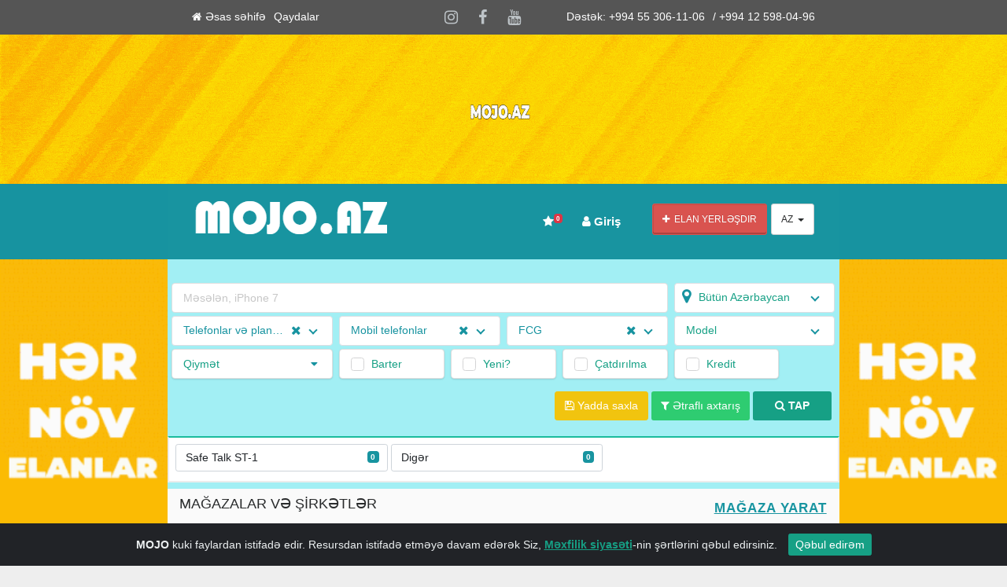

--- FILE ---
content_type: text/html; charset=UTF-8
request_url: https://mojo.az/era_search_az_465
body_size: 2451
content:
<span class='d-none' id='my_search_url'>/search/az/465/MVJYRW01QjhNWHlBaW9GY2dWMURXR3kvVmh1WllGQjhoNWQ3VmNtbkZ4NjN1VHRSTlcvZ2QzTGpXTkpFQXY0Vw==</span><div class="row">
	<div class="col-xl-12 box-title no-border" style="border-bottom: 1px solid #ececec; background: #FAFAFA;">
		<div class="inner">
			<h2 style="margin: 8px 0 15px 0;">MAĞAZALAR VƏ ŞİRKƏTLƏR <a href="/az-magaza-yarat.html" class="sell-your-item"> Mağaza yarat <i class="icon-th-list"></i> </a> </h2>
		</div>
	</div>
</div>
<div class="row equal my-2">
	<div class="col-6 col-sm-4 col-md-4 col-lg-3 py-2 px-1 pl-2">
	<div class="card" style="cursor: pointer;" tabindex="1">
		<a href="/az-magaza-yarat.html">
			<div class="card__img" style="position: relative; background-image: url('/era_engine_assets/shop_banner.jpg');"></div>
		</a>
		<div class="card-img-overlay d-flex justify-content-end" style="padding: 0.8em;"></div>
		<a href="/az-magaza-yarat.html">
			<div class="card-body text-center" style="padding: 0.5em; position: relative;">
				<h4 class="card-title font-weight-bold" style="max-height: 15px; font-size: 13px; padding-top: 8px;">Mağaza yarat</h4>
			</div>
		</a>
	</div>
</div>
</div>
<div class="row py-2 mb-2">
	<div class="col-md-12 text-center"> <a href="/az-companies.html" class="btn btn-primary text-uppercase text-center" style="border: none; border-radius: none;" role="button">Hamısını göstər</a> </div>
</div><div class="row">
	<div class="col-xl-12 box-title no-border" style="border-bottom: 1px solid #ececec; background: #FAFAFA;">
		<div class="inner">
			<h2 id="vips_h2" style="margin: 8px 0 15px 0;">VIP ELANLAR <a href="/az/555/vip-elanlar/" class="sell-your-item"> Bütün VIP elanlar <i class="icon-th-list"></i> </a> </h2>
		</div>
	</div>
</div>
<div class="row equal my-2">
	<div class="col-6 col-sm-4 col-md-4 col-lg-3 py-2 px-1 pl-0">
	<div class="card__shop w-100 h-100 px-0" style="background-image: url('/era_engine_assets/shop_banner.jpg');background-size: cover;background-position: center;background-repeat: no-repeat;border-radius: 1rem;cursor: pointer;position: relative;" onclick="javascript:location.href='/az-add_company.html'"><div class="bg-light d-flex shopsinblocks">Mağaza yarat</div></div>
</div><div class="col-6 col-sm-4 col-md-4 col-lg-3 py-2 px-1 pl-0">
	<div class="card h-100" style="cursor: pointer;" tabindex="1">
		<a href="/az/biznes/biznes-uchun-avadanliq/MOJO-Store/59385/">
			<div class="cornerRibbons featuredAds"  > <span> Mağaza </span> </div>
			<div class="card__img " alt="MOJO Store" title="MOJO Store" style="position: relative; background-image: url('/elan_foto/59385/thumb_mojo_az_img_84_1727764454.jpg');">
				<div class="products-price-container " style="position: absolute; z-index: 1; bottom: 0; left: 0; font-size: 1.2em;">
					<div class="products-price" style="padding: 3px 2px; background-color: #1894A0; color: #fff;"><del class="d-none" style="font-size: 0.7rem;">1 000</del> <span class="price-val">900</span> <sup class="">AZN</sup></div>
				</div>
				<div style="position: absolute; z-index: 1; bottom: 0; right: 0; font-size: 1.2em;">
					<div class="ml-auto d-flex justify-content-right align-items-right">
						<div  class="eratooltip p-1"><img src="/assets/catdirilma.svg" style="width: auto; height: 25px;"><span class="eratooltiptext">Çatdırılma</span></div>
						<div  class="eratooltip p-1"><img src="/assets/barter.svg" style="width: auto; height: 25px;"><span class="eratooltiptext">Barter</span></div>
						<div  class="eratooltip p-1"><img src="/assets/kredit.svg" style="width: auto; height: 25px;"><span class="eratooltiptext">Kredit</span></div>
						<div style="display: none;" class="eratooltip p-1"><img src="/assets/kupca.svg" style="width: auto; height: 25px;"><span class="eratooltiptext">Çıxarış</span></div>
						<div style="display: none;" class="eratooltip p-1"><img src="/assets/724.svg" style="width: auto; height: 25px;"><span class="eratooltiptext">7/24</span></div>
					</div>
				</div>
			</div>
		</a>
		<div class="card-img-overlay d-flex justify-content-end" style="padding: 0.8em;">
			<div class=" verify-bg">
				<img src="/era_engine_assets/verified_new.png" alt="verification" title="Verified" style="width: 30px; height: 30px;">
			</div>
			<span class="card-link like era_fav" data-id="59385" data-lang="az" style="font-size: 1.5rem;">
				<div class="fav-bg"> <i class="erafav_59385 fa fa-star-o" aria-hidden="true"></i> </div>
			</span>
		</div>
		<a href="/az/biznes/biznes-uchun-avadanliq/MOJO-Store/59385/">
			<div class="card-body" style="padding: 0.5em; position: relative;">
				<h4 class="card-title" style="display: -webkit-box; max-height: 40px; font-size: 16px; line-height: 1.2; -webkit-line-clamp: 2; -webkit-box-orient: vertical; overflow: hidden; text-overflow: ellipsis;">MOJO Store</h4>
				<div class="buy d-flex justify-content-between align-items-center">
					<div class="price mb-2 text-muted"> <i class="fa fa-clock-o" aria-hidden="true" style="font-size: 13px;"></i> <span  class="card__time">Bakı, 8 yanvar 2025</span> </div>
					<div class="ml-auto d-flex justify-content-right align-items-right"> <img style="width: 25px;" src="/assets/icons/vip-icon.svg" class="vip_pre_position p-1"> <img style="width: 25px;" src="/assets/icons/premium-icon.svg" class="vip_pre_position p-1"> </div>
				</div>
			</div>
		</a>
	</div>
</div><div class="col-6 col-sm-4 col-md-4 col-lg-3 py-2 px-1 pl-0">
	<div class="card h-100" style="cursor: pointer;" tabindex="1">
		<a href="/az/dashinmaz-emlak/menziller/4-cu-mikrorayon-Satilir-4-otaqli-menzil-119-m/67483/">
			<div class="cornerRibbons featuredAds" style="display: none;" > <span>  </span> </div>
			<div class="card__img " alt="4-cü mikrorayon, Satılır 4 otaqlı mənzil, 119 m²" title="4-cü mikrorayon, Satılır 4 otaqlı mənzil, 119 m²" style="position: relative; background-image: url('/elan_foto/67483/thumb_mojo_az_img_17_1768758572.jpg');">
				<div class="products-price-container " style="position: absolute; z-index: 1; bottom: 0; left: 0; font-size: 1.2em;">
					<div class="products-price" style="padding: 3px 2px; background-color: #1894A0; color: #fff;"><del class="d-none" style="font-size: 0.7rem;">0</del> <span class="price-val">270 000</span> <sup class="">AZN</sup></div>
				</div>
				<div style="position: absolute; z-index: 1; bottom: 0; right: 0; font-size: 1.2em;">
					<div class="ml-auto d-flex justify-content-right align-items-right">
						<div style="display: none;" class="eratooltip p-1"><img src="/assets/catdirilma.svg" style="width: auto; height: 25px;"><span class="eratooltiptext">Çatdırılma</span></div>
						<div style="display: none;" class="eratooltip p-1"><img src="/assets/barter.svg" style="width: auto; height: 25px;"><span class="eratooltiptext">Barter</span></div>
						<div style="display: none;" class="eratooltip p-1"><img src="/assets/kredit.svg" style="width: auto; height: 25px;"><span class="eratooltiptext">Kredit</span></div>
						<div  class="eratooltip p-1"><img src="/assets/kupca.svg" style="width: auto; height: 25px;"><span class="eratooltiptext">Çıxarış</span></div>
						<div style="display: none;" class="eratooltip p-1"><img src="/assets/724.svg" style="width: auto; height: 25px;"><span class="eratooltiptext">7/24</span></div>
					</div>
				</div>
			</div>
		</a>
		<div class="card-img-overlay d-flex justify-content-end" style="padding: 0.8em;">
			<div class="d-none verify-bg">
				<img src="/era_engine_assets/verified_new.png" alt="verification" title="Verified" style="width: 30px; height: 30px;">
			</div>
			<span class="card-link like era_fav" data-id="67483" data-lang="az" style="font-size: 1.5rem;">
				<div class="fav-bg"> <i class="erafav_67483 fa fa-star-o" aria-hidden="true"></i> </div>
			</span>
		</div>
		<a href="/az/dashinmaz-emlak/menziller/4-cu-mikrorayon-Satilir-4-otaqli-menzil-119-m/67483/">
			<div class="card-body" style="padding: 0.5em; position: relative;">
				<h4 class="card-title" style="display: -webkit-box; max-height: 40px; font-size: 16px; line-height: 1.2; -webkit-line-clamp: 2; -webkit-box-orient: vertical; overflow: hidden; text-overflow: ellipsis;">4-cü mikrorayon, Satılır 4 otaqlı mənzil, 119 m²</h4>
				<div class="buy d-flex justify-content-between align-items-center">
					<div class="price mb-2 text-muted"> <i class="fa fa-clock-o" aria-hidden="true" style="font-size: 13px;"></i> <span  class="card__time">Bakı, 19 yanvar 2026</span> </div>
					<div class="ml-auto d-flex justify-content-right align-items-right"> <img style="width: 25px;" src="/assets/icons/vip-icon.svg" class="vip_pre_position p-1"> <img style="width: 25px;" src="/assets/icons/premium-icon.svg" class="vip_pre_position p-1"> </div>
				</div>
			</div>
		</a>
	</div>
</div><div class="col-6 col-sm-4 col-md-4 col-lg-3 py-2 px-1 pl-0">
	<div class="card h-100" style="cursor: pointer;" tabindex="1">
		<a href="/az/xidmet/Derzi-xidmetleri/Yorgandoshek-ve-cehizlik-sifarishi/67337/">
			<div class="cornerRibbons featuredAds" style="display: none;" > <span>  </span> </div>
			<div class="card__img " alt="Yorğan,döşək və cehizlik sifarişi" title="Yorğan,döşək və cehizlik sifarişi" style="position: relative; background-image: url('/elan_foto/67337/thumb_mojo_az_img_99_1767895433.jpg');">
				<div class="products-price-container " style="position: absolute; z-index: 1; bottom: 0; left: 0; font-size: 1.2em;">
					<div class="products-price" style="padding: 3px 2px; background-color: #1894A0; color: #fff;"><del class="d-none" style="font-size: 0.7rem;">0</del> <span class="price-val">10</span> <sup class="">AZN</sup></div>
				</div>
				<div style="position: absolute; z-index: 1; bottom: 0; right: 0; font-size: 1.2em;">
					<div class="ml-auto d-flex justify-content-right align-items-right">
						<div style="display: none;" class="eratooltip p-1"><img src="/assets/catdirilma.svg" style="width: auto; height: 25px;"><span class="eratooltiptext">Çatdırılma</span></div>
						<div style="display: none;" class="eratooltip p-1"><img src="/assets/barter.svg" style="width: auto; height: 25px;"><span class="eratooltiptext">Barter</span></div>
						<div style="display: none;" class="eratooltip p-1"><img src="/assets/kredit.svg" style="width: auto; height: 25px;"><span class="eratooltiptext">Kredit</span></div>
						<div style="display: none;" class="eratooltip p-1"><img src="/assets/kupca.svg" style="width: auto; height: 25px;"><span class="eratooltiptext">Çıxarış</span></div>
						<div style="display: none;" class="eratooltip p-1"><img src="/assets/724.svg" style="width: auto; height: 25px;"><span class="eratooltiptext">7/24</span></div>
					</div>
				</div>
			</div>
		</a>
		<div class="card-img-overlay d-flex justify-content-end" style="padding: 0.8em;">
			<div class="d-none verify-bg">
				<img src="/era_engine_assets/verified_new.png" alt="verification" title="Verified" style="width: 30px; height: 30px;">
			</div>
			<span class="card-link like era_fav" data-id="67337" data-lang="az" style="font-size: 1.5rem;">
				<div class="fav-bg"> <i class="erafav_67337 fa fa-star-o" aria-hidden="true"></i> </div>
			</span>
		</div>
		<a href="/az/xidmet/Derzi-xidmetleri/Yorgandoshek-ve-cehizlik-sifarishi/67337/">
			<div class="card-body" style="padding: 0.5em; position: relative;">
				<h4 class="card-title" style="display: -webkit-box; max-height: 40px; font-size: 16px; line-height: 1.2; -webkit-line-clamp: 2; -webkit-box-orient: vertical; overflow: hidden; text-overflow: ellipsis;">Yorğan,döşək və cehizlik sifarişi</h4>
				<div class="buy d-flex justify-content-between align-items-center">
					<div class="price mb-2 text-muted"> <i class="fa fa-clock-o" aria-hidden="true" style="font-size: 13px;"></i> <span  class="card__time">Bakı, 15 yanvar 2026</span> </div>
					<div class="ml-auto d-flex justify-content-right align-items-right"> <img style="width: 25px;" src="/assets/icons/vip-icon.svg" class="vip_pre_position p-1"> <img style="display: none;" src="/assets/icons/premium-icon.svg" class="vip_pre_position p-1"> </div>
				</div>
			</div>
		</a>
	</div>
</div><div class="col-6 col-sm-4 col-md-4 col-lg-3 py-2 px-1 pl-0">
	<div class="card h-100" style="cursor: pointer;" tabindex="1">
		<a href="/az/xidmet/dezinfeksiya-xidmetleri/Dezinfeksiya-Dezinseksiya-Deratizasiya-xidmeti/67316/">
			<div class="cornerRibbons featuredAds" style="display: none;" > <span>  </span> </div>
			<div class="card__img " alt="Dezinfeksiya Dezinseksiya Deratizasiya xidməti" title="Dezinfeksiya Dezinseksiya Deratizasiya xidməti" style="position: relative; background-image: url('/elan_foto/67316/thumb_mojo_az_img_95_1767765885.jpg');">
				<div class="products-price-container " style="position: absolute; z-index: 1; bottom: 0; left: 0; font-size: 1.2em;">
					<div class="products-price" style="padding: 3px 2px; background-color: #1894A0; color: #fff;"><del class="d-none" style="font-size: 0.7rem;">0</del> <span class="price-val">2</span> <sup class="">AZN</sup></div>
				</div>
				<div style="position: absolute; z-index: 1; bottom: 0; right: 0; font-size: 1.2em;">
					<div class="ml-auto d-flex justify-content-right align-items-right">
						<div style="display: none;" class="eratooltip p-1"><img src="/assets/catdirilma.svg" style="width: auto; height: 25px;"><span class="eratooltiptext">Çatdırılma</span></div>
						<div style="display: none;" class="eratooltip p-1"><img src="/assets/barter.svg" style="width: auto; height: 25px;"><span class="eratooltiptext">Barter</span></div>
						<div style="display: none;" class="eratooltip p-1"><img src="/assets/kredit.svg" style="width: auto; height: 25px;"><span class="eratooltiptext">Kredit</span></div>
						<div style="display: none;" class="eratooltip p-1"><img src="/assets/kupca.svg" style="width: auto; height: 25px;"><span class="eratooltiptext">Çıxarış</span></div>
						<div style="display: none;" class="eratooltip p-1"><img src="/assets/724.svg" style="width: auto; height: 25px;"><span class="eratooltiptext">7/24</span></div>
					</div>
				</div>
			</div>
		</a>
		<div class="card-img-overlay d-flex justify-content-end" style="padding: 0.8em;">
			<div class="d-none verify-bg">
				<img src="/era_engine_assets/verified_new.png" alt="verification" title="Verified" style="width: 30px; height: 30px;">
			</div>
			<span class="card-link like era_fav" data-id="67316" data-lang="az" style="font-size: 1.5rem;">
				<div class="fav-bg"> <i class="erafav_67316 fa fa-star-o" aria-hidden="true"></i> </div>
			</span>
		</div>
		<a href="/az/xidmet/dezinfeksiya-xidmetleri/Dezinfeksiya-Dezinseksiya-Deratizasiya-xidmeti/67316/">
			<div class="card-body" style="padding: 0.5em; position: relative;">
				<h4 class="card-title" style="display: -webkit-box; max-height: 40px; font-size: 16px; line-height: 1.2; -webkit-line-clamp: 2; -webkit-box-orient: vertical; overflow: hidden; text-overflow: ellipsis;">Dezinfeksiya Dezinseksiya Deratizasiya xidməti</h4>
				<div class="buy d-flex justify-content-between align-items-center">
					<div class="price mb-2 text-muted"> <i class="fa fa-clock-o" aria-hidden="true" style="font-size: 13px;"></i> <span  class="card__time">Bakı, 15 yanvar 2026</span> </div>
					<div class="ml-auto d-flex justify-content-right align-items-right"> <img style="width: 25px;" src="/assets/icons/vip-icon.svg" class="vip_pre_position p-1"> <img style="display: none;" src="/assets/icons/premium-icon.svg" class="vip_pre_position p-1"> </div>
				</div>
			</div>
		</a>
	</div>
</div>
	<!-- <div data-toggle="modal" data-target="#vipModal" class="col-6 col-sm-4 col-md-4 col-lg-3 py-2 px-1 pl-2"> -->
		<!-- <div class="card h-100" style="cursor: pointer; background: #ccc;"> -->
			<!-- <div class="justify-content-center d-flex m-auto py-3" style="position: relative;"> <img class="img-fluid " style="width: 122px; height: 122px; background-color: #fff; border-radius: 50%; border: 3px solid #ff3c00; background-repeat: no-repeat; background-position: 50% 50%;background-image: url('assets/icons/vip_btn-icon.svg');"> </div> -->
			<!-- <div class="card-body" style="padding: 0.5em;"> -->
				<!-- <div class="buy d-flex justify-content-center align-items-center m-auto"> <button class="btn btn-danger" role="button">Öz elanını VIP et!</button></div> -->
				<!-- <div class="price d-flex justify-content-center align-items-center m-auto text-muted"> <span class="card__time" style="font-size: 16px;"> gün –  AZN</span> </div> -->
			<!-- </div> -->
		<!-- </div> -->
	<!-- </div> -->
</div>
<div class="row py-2 mb-2">
	<div class="col-md-12 text-center"> <a href="/az/555/vip-elanlar/" class="btn btn-primary text-uppercase text-center" style="border: none; border-radius: none;" role="button">Hamısını göstər</a> </div>
</div><div class="row">
	<div class="col-xl-12 box-title no-border" style="border-bottom: 1px solid #ececec; background: #FAFAFA;">
		<div class="inner">
			<h2> AXTARIŞ </h2>
		</div>
	</div>
</div>
<div class="row align-items-center">
	<div class="col-12 col-sm-8 col-md-8 col-lg-9 pt-2"> <span style="font-weight: bold; font-size: 16px;">0 elan tapıldı</span> </div>
	<div class="col-12 col-sm-4 col-md-4 col-lg-3 pt-2">
		<div class="form-group">
			<select class="form-control" onchange="searchSorter()" id="sortbythis" style="font-weight: bold; font-size: 16px;">
	<!--option  value="Random">Standart sıralama</option-->
	<option selected value="Newness">Tarixə görə</option>
	<option  value="LowtoHigh">Əvvəlcə ucuz</option>
	<option  value="HightoLow">Əvvəlcə bahalı</option>
	<!--option  value="NewHightoLow">Ən yeni və ən baha</option-->
	<!--option  value="NewLowtoHigh">Ən yeni və ən ucuz</option-->
	<!--option  value="FirstShops">Mağaza elanları</option-->
	<!--option  value="FirstSimple">Şəxsi elanlar</option-->
	<option  value="NewnessComp">Mağaza elanları (Tarixə görə)</option>
	<option  value="LowtoHighComp">Mağaza elanları (Əvvəlcə ucuz)</option>
	<option  value="HightoLowComp">Mağaza elanları (Əvvəlcə bahalı)</option>
	<option  value="NewnessPers">Şəxsi elanlar (Tarixə görə)</option>
	<option  value="LowtoHighPers">Şəxsi elanlar (Əvvəlcə ucuz)</option>
	<option  value="HightoLowPers">Şəxsi elanlar (Əvvəlcə bahalı)</option>
</select>
		</div>
	</div>
</div>
<div class="row equal my-2" id="SearchPaginationResult">
	<div class="col-12 col-sm-12 col-md-12 col-lg-12 text-center" style="padding-top: 80px;">
	<h2 style="color: #BDC3C7; width: 100%;">Bu bölmədə elan yoxdur.</h2>
</div>
<div class="col-12 col-sm-12 col-md-12 col-lg-12 text-center" style="padding-bottom: 170px;">
	<a class="btn btn-primary era_center pl-5 pr-5" href="/az-elan.html" style="font-size: 16px;font-weight: bold;"><i class="fa fa-plus"></i>&nbsp; Elan yerləşdir</a>
</div>
</div>



--- FILE ---
content_type: text/css
request_url: https://mojo.az/era_engine_assets/css/era.css?v=26.1.1
body_size: 880
content:
/* TOOLTIP */
/* .eratooltip {
  position: relative;
  display: inline-block;
  border-bottom: 1px dotted black;
} */

#eratags {
    position: absolute;
    left: -30000px;
    visibility: hidden;
    opacity: 0;
}

.eratooltiptext {
    visibility: hidden;
    width: 75px;
    word-break: break-word;
    background-color: #1794a0;
    color: #fff;
    text-align: center;
    border-radius: 6px;
    padding: 1px;
    position: absolute;
    z-index: 1;
    bottom: 100%;
    left: 50%;
    margin-left: -60px;
}

.eratooltip:hover .eratooltiptext {
  visibility: visible;
}

/* SHARE BUTTONS */
.btn-share-fb {
	color: #3B5998; font-size: 15px; border-color: #3B5998; border-radius: 0.2rem; background-color:transparent;
}
.btn-share-wp {
	color: #4DC247; font-size: 15px; border-color: #4DC247; border-radius: 0.2rem; background-color:transparent;
}
.btn-share-fb:hover {
	color: #FFFFFF; border-color: #FFFFFF; border-radius: 0.2rem; background-color: #3B5998;
}
.btn-share-wp:hover {
	color: #FFFFFF; border-color: #FFFFFF; border-radius: 0.2rem; background-color: #4DC247;
}

/* LOGIN BUTTONS */
.btn-era-fb {
	color: #3B5998; border-color: #3B5998; border-radius: 0.2rem; background-color:transparent;
}
.btn-era-phone {
	color: #F1C40F; border-color: #F1C40F; border-radius: 0.2rem; background-color:transparent;
}
.btn-era-fb:hover {
	color: #FFFFFF; border-color: #FFFFFF; border-radius: 0.2rem; background-color: #3B5998;
}
.btn-era-phone:hover {
	color: #FFFFFF; border-color: #FFFFFF; border-radius: 0.2rem; background-color: #F1C40F;
}

/*MESSAGES*/
.pm_img_small {
    display: inline-block;
    width: 75px!important;
    height: 50px!important;
    background-repeat: no-repeat;
    background-size: cover;
    background-position: center;
    padding: .25rem;
	background-color: #ffffff;
    border: 1px solid #ffffff;
    border-radius: .25rem;
    margin: 0 5px 5px 0;
}

.pm_textarea {
  width: 100%;
  text-align: center;
  border-radius: 35px;
  padding-top: 10px;
  text-align: left;
}

.pm_image_button {
  display: inline-block;
  width: 35px;
  height: 35px;
  text-align: center;
  padding: 4px 0 0 10px;
  font-size: 13pt;
  background: #ffffff;
  color: #1a8a96;
  border: 1px solid #1a8a96;
  border-radius: 35px;
}
.pm_image_button::-webkit-file-upload-button {
  visibility: hidden;
}
.pm_image_button::before {
  font-family: FontAwesome;
  content: "\f1c5";
  display: inline-block;
  outline: none;
  white-space: nowrap;
  -webkit-user-select: none;
  cursor: pointer;
}
.pm_image_button:hover::before {
  border-color: black;
}
.pm_image_button:active {
  outline: 0;
}
.pm_image_button:active::before {
  background: #ffffff;
}

.pm_button {
  width: 35px; height: 35px; text-align: center; padding: 0; border-radius: 35px;
}

.pm_break {
  clear: both;
}

.pm_container {
  width: 50%;
  border: 2px solid #dedede;
  background-color: #f1f1f1;
  border-radius: 5px;
  padding: 10px;
  margin: 10px 0;
}

.pm_darker {
  float: right;
  border-color: #ccc;
  background-color: #ddd;
}

.pm_container::after {
  content: "";
  clear: both;
  display: table;
}

.pm_time_right {
  float: right;
  color: #aaa;
}

.pm_time_left {
  float: left;
  color: #999;
}

/* COOKIE PRIVACY */
.acceptcookies {
	font-size: 0.875rem;
}
.cookiealert {
    position: fixed;
    bottom: 0;
    left: 0;
    width: 100%;
    margin: 0 !important;
    z-index: 999;
    opacity: 0;
    visibility: hidden;
    border-radius: 0;
    transform: translateY(100%);
    transition: all 500ms ease-out;
	font-size: 0.875rem;
    color: #ecf0f1;
    background: #212327;
}
.cookiealert.show {
    opacity: 1;
    visibility: visible;
    transform: translateY(0%);
    transition-delay: 1000ms;
}
.cookiealert a {
    text-decoration: underline
}
.cookiealert .acceptcookies {
    margin-left: 10px;
    vertical-align: baseline;
}

.era_nohighlight:focus {
	outline-width: 0!important;
}

.era_center {
  margin: 0;
  position: absolute;
  top: 50%;
  left: 50%;
  -ms-transform: translate(-50%, -50%);
  transform: translate(-50%, -50%);
}

.eradel {
	background: #ff0000;
    width: 27px;
    height: 27px;
    font-size: 18px;
    text-align: center;
    border-radius: 40px;
    color: #fff;
    cursor: pointer;
    padding-right: 0px;
}

.eradelshop {
	background: #ff0000;
    width: 27px;
    height: 27px;
    font-size: 18px;
    text-align: center;
    border-radius: 40px;
    color: #fff;
    cursor: pointer;
    padding-right: 0px;
}

.erarot {
    background: #1894A0;
    width: 27px;
    height: 27px;
    font-size: 18px;
    text-align: center;
    border-radius: 40px;
    color: #fff;
    cursor: pointer;
	padding: 0px;
}

.form-control.invalid {
  background-color: #ffdddd!important;
}

.era_check.invalid {
  background-color: #ffdddd;
}

.era_check_number.invalid {
  background-color: #ffdddd;
}

.custom-file-label.invalid {
  background-color: #ffdddd;
}

.custom-file-input:lang(en)~.custom-file-label::after {
	font: normal normal normal 14px/1 FontAwesome;
	content: "\f1c5"!important;
	padding-top: 9px!important;
}

.custom-control-label.invalid::before {
    background-color: #ffdddd!important;
}

.fav-bg {
	padding-top: 0;
}

.parent {
  display: flex;
  flex-wrap: wrap;
}

.child {
  flex: 1 0 21%; /* explanation below */
  margin: 5px;
  height: 100px;
  background-color: blue;
}

.shops_img_div {
	display: inline-block;
	width: 125px!important;
	height: 85px!important;
	background-repeat: no-repeat;
    background-size: cover;
    background-position: center;
	padding: .25rem;
	background-color: #4d4d4d;
	border: 1px solid #dee2e6;
	border-radius: .25rem;
	margin: 0 5px 5px 0;
}

.produp_img_div {
	display: inline-block;
	width: 125px!important;
	height: 85px!important;
	background-repeat: no-repeat;
    background-size: cover;
    background-position: center;
	padding: .25rem;
	background-color: #4d4d4d;
	border: 1px solid #dee2e6;
	border-radius: .25rem;
	margin: 0 5px 5px 0;
}

.produp_img_big_div {
    display: inline-block;
    width: 100%!important;
    height: 370px!important;
    background-repeat: no-repeat;
    background-size: cover;
    background-position: center;
    padding: .25rem;
    background-color: #4d4d4d;
    border: 1px solid #dee2e6;
    border-radius: .25rem;
    margin: 0 5px 5px 0;
}

.produp_img_small_main_div {
	max-height: 370px!important;
	margin-top: -10px;
	overflow-x: hidden;
	overflow-y: auto;
	padding-left: 1.5rem!important;
	padding-right: .25rem!important;
}

.produp_img_small_div {
    display: inline-block;
    width: 100%!important;
    height: 85px!important;
    background-repeat: no-repeat;
    background-size: cover;
    background-position: center;
    padding: .25rem;
    background-color: #4d4d4d;
    border: 1px solid #dee2e6;
    border-radius: .25rem;
    margin: 0 5px 5px 0;
}

@media only screen and (max-width: 600px) {
	/* Extra small devices (phones, 600px and down) */
}

@media only screen and (min-width: 600px) {
	/* Small devices (portrait tablets and large phones, 600px and up) */
}

@media only screen and (min-width: 768px) {
	/* Medium devices (landscape tablets, 768px and up) */
}

@media only screen and (min-width: 992px) {
	/* Large devices (laptops/desktops, 992px and up) */
}

@media only screen and (max-width: 1500px) {
	/* Extra large devices (large laptops and desktops, 1200px and up) */
	.produp_img_big_div {
		display: inline-block;
		width: 100%!important;
		height: 257px!important;
		background-repeat: no-repeat;
		background-size: cover;
		background-position: center;
		padding: .25rem;
		background-color: #4d4d4d;
		border: 1px solid #dee2e6;
		border-radius: .25rem;
		margin: 0 5px 5px 0;
	}
	
	.produp_img_small_main_div {
		max-height: 257px!important;
		margin-top: -10px;
		overflow-x: hidden;
		overflow-y: auto;
		padding-left: 1.5rem!important;
		padding-right: .25rem!important;
	}

	.produp_img_small_div {
		display: inline-block;
		width: 100%!important;
		height: 67px!important;
		background-repeat: no-repeat;
		background-size: cover;
		background-position: center;
		padding: .25rem;
		background-color: #4d4d4d;
		border: 1px solid #dee2e6;
		border-radius: .25rem;
		margin: 0 5px 5px 0;
	}
	
}

.produp_img_square_div {
    display: inline-block;
    width: 100%!important;
    height: 145px!important;
    background-repeat: no-repeat;
    background-size: cover;
    background-position: center;
    padding: 0;
    background-color: #4d4d4d;
    border: 1px solid #dee2e6;
    border-radius: .25rem;
    margin: 0;
}

#uploads .block {
	display: inline-block;
	vertical-align: top;
	width: 100px;
	height: 100px;
	margin-right: 20px;
	margin-bottom: 20px;
	padding: 10px;
	background-color: white;
	border: 1px solid #CCCCCC;
}

#uploads .block .progressBar {
	background-color: #3E6FAD;
	width: 0px;
	height: 5px;
	margin-top: 47px;
	-moz-border-radius: 5px;
	-webkit-border-radius: 5px;
	-o-border-radius: 5px;
	border-radius: 5px;
	-moz-transition: .25s ease-out;
	-webkit-transition: .25s ease-out;
	-o-transition: .25s ease-out;
	transition: .25s ease-out;
}

#uploads .block .format {
	text-align: center;
	font-size: 20px;
	font-weight: bold;
	margin-top: 34px;
}

#uploads .block .error {
	text-align: left;
	font-size: 14px;
	color: red;
}

--- FILE ---
content_type: text/css
request_url: https://mojo.az/era_engine_assets/slim/css/slim.min.css?v=26.1.1
body_size: 5725
content:
@font-face {
    font-family: Dropdown;
    src: url([data-uri]) format('woff');
    font-weight: 400;
    font-style: normal
}
.ui.form{
    font-size: 14px;
}
.ui.form input:not([type]),
.ui.form input[type=date],
.ui.form input[type=datetime-local],
.ui.form input[type=email],
.ui.form input[type=file],
.ui.form input[type=number],
.ui.form input[type=password],
.ui.form input[type=search],
.ui.form input[type=tel],
.ui.form input[type=text],
.ui.form input[type=time],
.ui.form input[type=url],
.ui.form textarea {
    width: 100%;
    vertical-align: top
}
.ui.form input:not([type]),
.ui.form input[type=date],
.ui.form input[type=datetime-local],
.ui.form input[type=email],
.ui.form input[type=file],
.ui.form input[type=number],
.ui.form input[type=password],
.ui.form input[type=search],
.ui.form input[type=tel],
.ui.form input[type=text],
.ui.form input[type=time],
.ui.form input[type=url] {
    /* font-family: Lato, 'Helvetica Neue', Arial, Helvetica, sans-serif; */
    margin: 0;
    outline: 0;
    -webkit-appearance: none;
    tap-highlight-color: rgba(255, 255, 255, 0);
    line-height: 1.21428571em;
    padding: .67857143em 1em;
    font-size: 14px;
    background: #fff;
    border: 1px solid rgba(34, 36, 38, .15);
    color: rgba(0, 0, 0, .87);
    border-radius: .28571429rem;
    -webkit-box-shadow: 0 0 0 0 transparent inset;
    box-shadow: 0 0 0 0 transparent inset;
    -webkit-transition: color .1s ease, border-color .1s ease;
    transition: color .1s ease, border-color .1s ease
}
.ui.form ::-webkit-input-placeholder {
    color: rgba(191, 191, 191, .87);
    font-size: 14px;
}

.ui.form :-ms-input-placeholder {
    color: rgba(191, 191, 191, .87) !important;
    font-size: 14px;
}

.ui.form ::-moz-placeholder {
    color: rgba(191, 191, 191, .87);
    font-size: 14px;
}

.ui.form :focus::-webkit-input-placeholder {
    color: rgba(115, 115, 115, .87)
}

.ui.form :focus:-ms-input-placeholder {
    color: rgba(115, 115, 115, .87) !important
}

.ui.form :focus::-moz-placeholder {
    color: rgba(115, 115, 115, .87)
}
.ui.segment, .ui.segments .segment{
    font-size: 14px;
}
.slim-selects{
    font-size: 14px;
}
.ss-main {
    position: relative;
    display: inline-block;
    user-select: none;
    color: #666;
    width: 100%
}

.ss-main .ss-single-selected {
    display: flex;
    cursor: pointer;
    width: 100%;
    height: 38px;
    padding: 11px 14px;
    border: 1px solid #dcdee2;
    border-radius: 4px;
    background-color: #fff;
    outline: 0;
    box-sizing: border-box;
    transition: background-color .2s
}

.ss-main .ss-single-selected.ss-disabled {
    background-color: #dcdee2;
    cursor: not-allowed
}

.ss-main .ss-single-selected.ss-open-above {
    border-top-left-radius: 0;
    border-top-right-radius: 0
}

.ss-main .ss-single-selected.ss-open-below {
    border-bottom-left-radius: 0;
    border-bottom-right-radius: 0
}

.ss-main .ss-single-selected .placeholder {
    flex: 1 1 100%;
    text-align: left;
    width: calc(100% - 30px);
	line-height: 12px;
    /* line-height: 11px; */
    -webkit-user-select: none;
    -moz-user-select: none;
    -ms-user-select: none;
    user-select: none
}

.ss-main .ss-single-selected .placeholder,
.ss-main .ss-single-selected .placeholder * {
    /* display: flex; */
    /* align-items: center; */
    overflow: hidden;
    text-overflow: ellipsis;
    white-space: nowrap
}

.ss-main .ss-single-selected .placeholder * {
    width: auto
}

.ss-main .ss-single-selected .placeholder .ss-disabled {
    color: #16A085
}

.ss-main .ss-single-selected .ss-deselect {
    display: flex;
    align-items: center;
    justify-content: flex-end;
    flex: 0 1 auto;
    margin: 0 6px;
    color: #1793a0;
}

.ss-main .ss-single-selected .ss-deselect.ss-hide {
    display: none
}

.ss-main .ss-single-selected .ss-arrow {
    display: flex;
    align-items: center;
    justify-content: flex-end;
    flex: 0 1 auto;
    margin: 0 6px
}

.ss-main .ss-single-selected .ss-arrow span {
    border: solid #1793a0;
    border-width: 0 2px 2px 0;
    display: inline-block;
    padding: 3px;
    transition: transform .2s, margin .2s
}

.ss-main .ss-single-selected .ss-arrow span.arrow-up {
    transform: rotate(-135deg);
    margin: 3px 0 0
}

.ss-main .ss-single-selected .ss-arrow span.arrow-down {
    transform: rotate(45deg);
    margin: -3px 0 0
}

.ss-main .ss-multi-selected {
    display: flex;
    flex-direction: row;
    cursor: pointer;
    min-height: 38px;
    width: 100%;
    padding: 2px 14px 2px 9px;
    border: 1px solid #dcdee2;
    border-radius: 4px;
    background-color: #fff;
    outline: 0;
    box-sizing: border-box;
    transition: background-color .2s
}

.ss-main .ss-multi-selected.ss-disabled {
    background-color: #dcdee2;
    cursor: not-allowed
}

.ss-main .ss-multi-selected.ss-disabled .ss-values .ss-disabled {
    color: #666
}

.ss-main .ss-multi-selected.ss-disabled .ss-values .ss-value .ss-value-delete {
    cursor: not-allowed
}

.ss-main .ss-multi-selected.ss-open-above {
    border-top-left-radius: 0;
    border-top-right-radius: 0
}

.ss-main .ss-multi-selected.ss-open-below {
    border-bottom-left-radius: 0;
    border-bottom-right-radius: 0
}

.ss-main .ss-multi-selected .ss-values {
    display: flex;
    /* flex-wrap: wrap; */
    overflow: hidden;
    justify-content: flex-start;
    flex: 1 1 100%;
    /* width: calc(100% - 30px) */
}

.ss-main .ss-multi-selected .ss-values .ss-disabled {
    display: flex;
    padding: 4px 5px;
    margin: 2px 0;
    line-height: 1em;
    align-items: center;
    width: 100%;
    color: #16A085;
    overflow: hidden;
    text-overflow: ellipsis;
    white-space: nowrap
}

@keyframes scaleIn {
    0% {
        transform: scale(0);
        opacity: 0
    }

    to {
        transform: scale(1);
        opacity: 1
    }
}

@keyframes scaleOut {
    0% {
        transform: scale(1);
        opacity: 1
    }

    to {
        transform: scale(0);
        opacity: 0
    }
}

.ss-main .ss-multi-selected .ss-values .ss-value {
    min-width: max-content;
    display: flex;
    user-select: none;
    align-items: center;
    font-size: 12px;
    padding: 3px 5px;
    margin: 3px 5px 3px 0;
    color: #1793a0;
    background-color: rgba(88, 151, 251, .1);
    border-radius: 4px;
    animation-name: scaleIn;
    animation-duration: .2s;
    animation-timing-function: ease-out;
    animation-fill-mode: both
}

.ss-main .ss-multi-selected .ss-values .ss-value.ss-out {
    animation-name: scaleOut;
    animation-duration: .2s;
    animation-timing-function: ease-out
}

.ss-main .ss-multi-selected .ss-values .ss-value .ss-value-delete {
    margin: 1px 0 0 5px;
    cursor: pointer
}

.ss-main .ss-multi-selected .ss-add {
    display: flex;
    align-items: center;
    justify-content: flex-end;
    flex: 0 1 auto;
    margin: 0 6px;
}

.ss-main .ss-multi-selected .ss-add .ss-plus {
    transform: rotate(45deg);
    margin: -3px 0 0;
    border: solid #1793a0;
    border-width: 0 2px 2px 0;
    display: inline-block;
    padding: 3px;
    transition: transform .2s, margin .2s;
}

.ss-main .ss-multi-selected .ss-add .ss-plus.ss-cross {
    transform: rotate(-135deg);
    margin: 3px 0 0;
    
}

.ss-content {
    position: absolute;
    width: 100%;
    margin: -1px 0 0;
    box-sizing: border-box;
    border: 1px solid #dcdee2;
    z-index: 1010;
    background-color: #fff;
    transform-origin: center top;
    transition: transform .2s, opacity .2s;
    opacity: 0;
    transform: scaleY(0)
}

.ss-content.ss-open {
    display: block;
    opacity: 1;
    transform: scaleY(1)
}

.ss-content .ss-search {
    display: flex;
    flex-direction: row;
    padding: 8px 8px 6px
}

.ss-content .ss-search.ss-hide,
.ss-content .ss-search.ss-hide input {
    height: 0;
    opacity: 0;
    padding: 0;
    margin: 0
}

.ss-content .ss-search input {
    display: inline-flex;
    font-size: inherit;
    line-height: inherit;
    flex: 1 1 auto;
    width: 100%;
    min-width: 0;
    height: 30px;
    padding: 6px 8px;
    margin: 0;
    border: 1px solid #dcdee2;
    border-radius: 4px;
    background-color: #fff;
    outline: 0;
    text-align: left;
    box-sizing: border-box;
    -webkit-box-sizing: border-box;
    -webkit-appearance: textfield
}

.ss-content .ss-search input::placeholder {
    color: #8a8a8a;
    vertical-align: middle
}

.ss-content .ss-search .ss-addable {
    display: inline-flex;
    justify-content: center;
    align-items: center;
    cursor: pointer;
    font-size: 22px;
    font-weight: 700;
    flex: 0 0 30px;
    height: 30px;
    margin: 0 0 0 8px;
    border: 1px solid #dcdee2;
    border-radius: 4px;
    box-sizing: border-box
}

.ss-content .ss-addable {
    padding-top: 0
}

.ss-content .ss-list {
    max-height: 200px;
    overflow-x: hidden;
    overflow-y: auto;
    text-align: left
}

.ss-content .ss-list .ss-optgroup .ss-optgroup-label {
    padding: 6px 10px;
    font-weight: 700;
    color: #1793a0;
}

.ss-content .ss-list .ss-optgroup .ss-option {
    padding: 6px 25px 6px 25px
}

.ss-content .ss-list .ss-optgroup-label-selectable {
    cursor: pointer
}

.ss-content .ss-list .ss-optgroup-label-selectable:hover {
    color: #fff;
    background-color: #5897fb
}

.ss-content .ss-list .ss-option {
    padding: 6px 10px;
    cursor: pointer;
    user-select: none
}

.ss-content .ss-list .ss-option * {
    display: inline-block
}

.ss-content .ss-list .ss-option.ss-highlighted,
.ss-content .ss-list .ss-option:hover {
    color: #fff;
    background-color: #1793a0
}

.ss-content .ss-list .ss-option.ss-disabled {
    cursor: not-allowed;
    color: #16A085;
    background-color: #fff
}

.ss-content .ss-list .ss-option:not(.ss-disabled).ss-option-selected {
    color: #1793a0;
    background-color: rgba(88, 151, 251, .1);
    /*new*/
    display: flex;
    justify-content: space-between;
}

.ss-content .ss-list .ss-option.ss-hide {
    display: none
}

.ss-content .ss-list .ss-option .ss-search-highlight {
    background-color: #fffb8c
}
.ss-option-selected:after{
    content: "\f00d";
    font-family: Dropdown;
    color: #1793a0;
}
span.placeholder{
    color: #1793a0;
}
.ss-main .ss-single-selected .ss-deselect:after{
    content: "\f00d";
    font-family: Dropdown;
    color: #1793a0;
}
.ss-main .ss-multi-selected .ss-values .ss-value .ss-value-delete:after{
    content: "\f00d";
    font-family: Dropdown;
    color: #1793a0;
}
.select-icon{
    position: relative;
}
.select-icon i{
    position: absolute;
    z-index: 1;
    top: 50%;
    transform: translateY(-50%);
    left: 10px;
    color: #1793a0;
}
.select-icon .ss-main .ss-single-selected{
    padding-left: 30px;
}
.ui-icon input.search{
    padding-left: 30px !important;
}
.ui-icon i:not(.icon){
    margin-right: 4px;
}
.ui.dropdown .delete.icon{
    font-family: Dropdown;
}
/* .ui.multiple{
    height: 38px;
    white-space: nowrap;
    overflow: hidden;
} */
.ui.multiple .ui.label{
    box-shadow: unset !important;
    border: unset !important;
}
.ui.segment.ui-checkbox, .ui.segment.range{
    min-height: 2.71428571em;
    padding: 0 1em;
    display: flex;
    align-items: center;
}
.ui.segment.ui-checkbox label{
    margin-bottom: 0;
}
.ui.range{
    min-width: 140px;
}
.ui.range:focus{
    outline: none;
}
.ui.range.dropdown-toggle::after{
    content: unset;
}
.ui.range + .dropdown-menu .dropdown-item{
    padding: .25rem .5rem;
}
.ui.range + .dropdown-menu .dropdown-item:hover, .ui.range + .dropdown-menu .dropdown-item:focus{
    background: unset;
}
.form-control:focus{
    box-shadow: unset;
    border-color: #1793a0;
}
.range-min, .range-max{
    margin-left: 5px;
    margin-right: 5px;
}
.range .dropdown-icon.icon{
    font-family: Dropdown;
    /* margin-top: -3px; */
    color: #1793a0;
    margin-right: 0;
    margin-left: auto;
}
.range>.clear.icon:before {
    content: "\f00d";
}
.range span{
    color: #d9534f;
    font-size: 8.5pt;
}

 /*!
 * # Semantic UI 2.4.0 - Checkbox
 * http://github.com/semantic-org/semantic-ui/
 *
 *
 * Released under the MIT license
 * http://opensource.org/licenses/MIT
 *
 */
 .ui.checkbox {
    position: relative;
    display: inline-block;
    -webkit-backface-visibility: hidden;
    backface-visibility: hidden;
    outline: 0;
    vertical-align: baseline;
    font-style: normal;
    min-height: 17px;
    font-size: 1rem;
    line-height: 17px;
    min-width: 17px
}

.ui.checkbox input[type=checkbox],
.ui.checkbox input[type=radio] {
    cursor: pointer;
    position: absolute;
    top: 0;
    left: 0;
    opacity: 0 !important;
    outline: 0;
    z-index: 3;
    width: 17px;
    height: 17px
}

.ui.checkbox .box,
.ui.checkbox label {
    cursor: auto;
    position: relative;
    display: block;
    padding-left: 1.85714em;
    outline: 0;
    font-size: 14px;
}

.ui.checkbox .box:before,
.ui.checkbox label:before {
    position: absolute;
    top: 0;
    left: 0;
    width: 17px;
    height: 17px;
    content: '';
    background: #fff;
    border-radius: .21428571rem;
    -webkit-transition: border .1s ease, opacity .1s ease, -webkit-transform .1s ease, -webkit-box-shadow .1s ease;
    transition: border .1s ease, opacity .1s ease, -webkit-transform .1s ease, -webkit-box-shadow .1s ease;
    transition: border .1s ease, opacity .1s ease, transform .1s ease, box-shadow .1s ease;
    transition: border .1s ease, opacity .1s ease, transform .1s ease, box-shadow .1s ease, -webkit-transform .1s ease, -webkit-box-shadow .1s ease;
    border: 1px solid #d4d4d5
}

.ui.checkbox .box:after,
.ui.checkbox label:after {
    position: absolute;
    font-size: 14px;
    top: 0;
    left: 0;
    width: 17px;
    height: 17px;
    text-align: center;
    opacity: 0;
    color: rgba(0, 0, 0, .87);
    -webkit-transition: border .1s ease, opacity .1s ease, -webkit-transform .1s ease, -webkit-box-shadow .1s ease;
    transition: border .1s ease, opacity .1s ease, -webkit-transform .1s ease, -webkit-box-shadow .1s ease;
    transition: border .1s ease, opacity .1s ease, transform .1s ease, box-shadow .1s ease;
    transition: border .1s ease, opacity .1s ease, transform .1s ease, box-shadow .1s ease, -webkit-transform .1s ease, -webkit-box-shadow .1s ease
}

.ui.checkbox label,
.ui.checkbox+label {
    color: #16A085;
    -webkit-transition: color .1s ease;
    transition: color .1s ease
}

.ui.checkbox+label {
    vertical-align: middle
}

.ui.checkbox .box:hover::before,
.ui.checkbox label:hover::before {
    background: #fff;
    border-color: rgba(34, 36, 38, .35)
}

.ui.checkbox label:hover,
.ui.checkbox+label:hover {
    color: rgba(0, 0, 0, .8)
}

.ui.checkbox .box:active::before,
.ui.checkbox label:active::before {
    background: #f9fafb;
    border-color: rgba(34, 36, 38, .35)
}

.ui.checkbox .box:active::after,
.ui.checkbox label:active::after {
    color: rgba(0, 0, 0, .95)
}

.ui.checkbox input:active~label {
    color: rgba(0, 0, 0, .95)
}

.ui.checkbox input:focus~.box:before,
.ui.checkbox input:focus~label:before {
    background: #fff;
    border-color: #96c8da
}

.ui.checkbox input:focus~.box:after,
.ui.checkbox input:focus~label:after {
    color: rgba(0, 0, 0, .95)
}

.ui.checkbox input:focus~label {
    color: rgba(0, 0, 0, .95)
}

.ui.checkbox input:checked~.box:before,
.ui.checkbox input:checked~label:before {
    background: #fff;
    border-color: rgba(34, 36, 38, .35)
}

.ui.checkbox input:checked~.box:after,
.ui.checkbox input:checked~label:after {
    opacity: 1;
    color: #1793a0;
}

.ui.checkbox input:not([type=radio]):indeterminate~.box:before,
.ui.checkbox input:not([type=radio]):indeterminate~label:before {
    background: #fff;
    border-color: rgba(34, 36, 38, .35)
}

.ui.checkbox input:not([type=radio]):indeterminate~.box:after,
.ui.checkbox input:not([type=radio]):indeterminate~label:after {
    opacity: 1;
    color: rgba(0, 0, 0, .95)
}

.ui.checkbox input:checked:focus~.box:before,
.ui.checkbox input:checked:focus~label:before,
.ui.checkbox input:not([type=radio]):indeterminate:focus~.box:before,
.ui.checkbox input:not([type=radio]):indeterminate:focus~label:before {
    background: #fff;
    border-color: #96c8da
}

.ui.checkbox input:checked:focus~.box:after,
.ui.checkbox input:checked:focus~label:after,
.ui.checkbox input:not([type=radio]):indeterminate:focus~.box:after,
.ui.checkbox input:not([type=radio]):indeterminate:focus~label:after {
    color: #1793a0;
}

.ui.read-only.checkbox,
.ui.read-only.checkbox label {
    cursor: default
}

.ui.checkbox input[disabled]~.box:after,
.ui.checkbox input[disabled]~label,
.ui.disabled.checkbox .box:after,
.ui.disabled.checkbox label {
    cursor: default !important;
    opacity: .5;
    color: #000
}

.ui.checkbox input.hidden {
    z-index: -1
}

.ui.checkbox input.hidden+label {
    cursor: pointer;
    -webkit-user-select: none;
    -moz-user-select: none;
    -ms-user-select: none;
    user-select: none
}

.ui.radio.checkbox {
    min-height: 15px
}

.ui.radio.checkbox .box,
.ui.radio.checkbox label {
    padding-left: 1.85714em
}

.ui.radio.checkbox .box:before,
.ui.radio.checkbox label:before {
    content: '';
    -webkit-transform: none;
    transform: none;
    width: 15px;
    height: 15px;
    border-radius: 500rem;
    top: 1px;
    left: 0
}

.ui.radio.checkbox .box:after,
.ui.radio.checkbox label:after {
    border: none;
    content: '' !important;
    width: 15px;
    height: 15px;
    line-height: 15px
}

.ui.radio.checkbox .box:after,
.ui.radio.checkbox label:after {
    top: 1px;
    left: 0;
    width: 15px;
    height: 15px;
    border-radius: 500rem;
    -webkit-transform: scale(.46666667);
    transform: scale(.46666667);
    background-color: rgba(0, 0, 0, .87)
}

.ui.radio.checkbox input:focus~.box:before,
.ui.radio.checkbox input:focus~label:before {
    background-color: #fff
}

.ui.radio.checkbox input:focus~.box:after,
.ui.radio.checkbox input:focus~label:after {
    background-color: rgba(0, 0, 0, .95)
}

.ui.radio.checkbox input:indeterminate~.box:after,
.ui.radio.checkbox input:indeterminate~label:after {
    opacity: 0
}

.ui.radio.checkbox input:checked~.box:before,
.ui.radio.checkbox input:checked~label:before {
    background-color: #fff
}

.ui.radio.checkbox input:checked~.box:after,
.ui.radio.checkbox input:checked~label:after {
    background-color: rgba(0, 0, 0, .95)
}

.ui.radio.checkbox input:focus:checked~.box:before,
.ui.radio.checkbox input:focus:checked~label:before {
    background-color: #fff
}

.ui.radio.checkbox input:focus:checked~.box:after,
.ui.radio.checkbox input:focus:checked~label:after {
    background-color: rgba(0, 0, 0, .95)
}

.ui.slider.checkbox {
    min-height: 1.25rem
}

.ui.slider.checkbox input {
    width: 3.5rem;
    height: 1.25rem
}

.ui.slider.checkbox .box,
.ui.slider.checkbox label {
    padding-left: 4.5rem;
    line-height: 1rem;
    color: rgba(0, 0, 0, .4)
}

.ui.slider.checkbox .box:before,
.ui.slider.checkbox label:before {
    display: block;
    position: absolute;
    content: '';
    border: none !important;
    left: 0;
    z-index: 1;
    top: .4rem;
    background-color: rgba(0, 0, 0, .05);
    width: 3.5rem;
    height: .21428571rem;
    -webkit-transform: none;
    transform: none;
    border-radius: 500rem;
    -webkit-transition: background .3s ease;
    transition: background .3s ease
}

.ui.slider.checkbox .box:after,
.ui.slider.checkbox label:after {
    background: #fff -webkit-gradient(linear, left top, left bottom, from(transparent), to(rgba(0, 0, 0, .05)));
    background: #fff -webkit-linear-gradient(transparent, rgba(0, 0, 0, .05));
    background: #fff linear-gradient(transparent, rgba(0, 0, 0, .05));
    position: absolute;
    content: '' !important;
    opacity: 1;
    z-index: 2;
    border: none;
    -webkit-box-shadow: 0 1px 2px 0 rgba(34, 36, 38, .15), 0 0 0 1px rgba(34, 36, 38, .15) inset;
    box-shadow: 0 1px 2px 0 rgba(34, 36, 38, .15), 0 0 0 1px rgba(34, 36, 38, .15) inset;
    width: 1.5rem;
    height: 1.5rem;
    top: -.25rem;
    left: 0;
    -webkit-transform: none;
    transform: none;
    border-radius: 500rem;
    -webkit-transition: left .3s ease;
    transition: left .3s ease
}

.ui.slider.checkbox input:focus~.box:before,
.ui.slider.checkbox input:focus~label:before {
    background-color: rgba(0, 0, 0, .15);
    border: none
}

.ui.slider.checkbox .box:hover,
.ui.slider.checkbox label:hover {
    color: rgba(0, 0, 0, .8)
}

.ui.slider.checkbox .box:hover::before,
.ui.slider.checkbox label:hover::before {
    background: rgba(0, 0, 0, .15)
}

.ui.slider.checkbox input:checked~.box,
.ui.slider.checkbox input:checked~label {
    color: rgba(0, 0, 0, .95) !important
}

.ui.slider.checkbox input:checked~.box:before,
.ui.slider.checkbox input:checked~label:before {
    background-color: #545454 !important
}

.ui.slider.checkbox input:checked~.box:after,
.ui.slider.checkbox input:checked~label:after {
    left: 2rem
}

.ui.slider.checkbox input:focus:checked~.box,
.ui.slider.checkbox input:focus:checked~label {
    color: rgba(0, 0, 0, .95) !important
}

.ui.slider.checkbox input:focus:checked~.box:before,
.ui.slider.checkbox input:focus:checked~label:before {
    background-color: #000 !important
}

.ui.toggle.checkbox {
    min-height: 1.5rem
}

.ui.toggle.checkbox input {
    width: 3.5rem;
    height: 1.5rem
}

.ui.toggle.checkbox .box,
.ui.toggle.checkbox label {
    min-height: 1.5rem;
    padding-left: 4.5rem;
    color: rgba(0, 0, 0, .87)
}

.ui.toggle.checkbox label {
    padding-top: .15em
}

.ui.toggle.checkbox .box:before,
.ui.toggle.checkbox label:before {
    display: block;
    position: absolute;
    content: '';
    z-index: 1;
    -webkit-transform: none;
    transform: none;
    border: none;
    top: 0;
    background: rgba(0, 0, 0, .05);
    -webkit-box-shadow: none;
    box-shadow: none;
    width: 3.5rem;
    height: 1.5rem;
    border-radius: 500rem
}

.ui.toggle.checkbox .box:after,
.ui.toggle.checkbox label:after {
    background: #fff -webkit-gradient(linear, left top, left bottom, from(transparent), to(rgba(0, 0, 0, .05)));
    background: #fff -webkit-linear-gradient(transparent, rgba(0, 0, 0, .05));
    background: #fff linear-gradient(transparent, rgba(0, 0, 0, .05));
    position: absolute;
    content: '' !important;
    opacity: 1;
    z-index: 2;
    border: none;
    -webkit-box-shadow: 0 1px 2px 0 rgba(34, 36, 38, .15), 0 0 0 1px rgba(34, 36, 38, .15) inset;
    box-shadow: 0 1px 2px 0 rgba(34, 36, 38, .15), 0 0 0 1px rgba(34, 36, 38, .15) inset;
    width: 1.5rem;
    height: 1.5rem;
    top: 0;
    left: 0;
    border-radius: 500rem;
    -webkit-transition: background .3s ease, left .3s ease;
    transition: background .3s ease, left .3s ease
}

.ui.toggle.checkbox input~.box:after,
.ui.toggle.checkbox input~label:after {
    left: -.05rem;
    -webkit-box-shadow: 0 1px 2px 0 rgba(34, 36, 38, .15), 0 0 0 1px rgba(34, 36, 38, .15) inset;
    box-shadow: 0 1px 2px 0 rgba(34, 36, 38, .15), 0 0 0 1px rgba(34, 36, 38, .15) inset
}

.ui.toggle.checkbox input:focus~.box:before,
.ui.toggle.checkbox input:focus~label:before {
    background-color: rgba(0, 0, 0, .15);
    border: none
}

.ui.toggle.checkbox .box:hover::before,
.ui.toggle.checkbox label:hover::before {
    background-color: rgba(0, 0, 0, .15);
    border: none
}

.ui.toggle.checkbox input:checked~.box,
.ui.toggle.checkbox input:checked~label {
    color: rgba(0, 0, 0, .95) !important
}

.ui.toggle.checkbox input:checked~.box:before,
.ui.toggle.checkbox input:checked~label:before {
    background-color: #2185d0 !important
}

.ui.toggle.checkbox input:checked~.box:after,
.ui.toggle.checkbox input:checked~label:after {
    left: 2.15rem;
    -webkit-box-shadow: 0 1px 2px 0 rgba(34, 36, 38, .15), 0 0 0 1px rgba(34, 36, 38, .15) inset;
    box-shadow: 0 1px 2px 0 rgba(34, 36, 38, .15), 0 0 0 1px rgba(34, 36, 38, .15) inset
}

.ui.toggle.checkbox input:focus:checked~.box,
.ui.toggle.checkbox input:focus:checked~label {
    color: rgba(0, 0, 0, .95) !important
}

.ui.toggle.checkbox input:focus:checked~.box:before,
.ui.toggle.checkbox input:focus:checked~label:before {
    background-color: #0d71bb !important
}

.ui.fitted.checkbox .box,
.ui.fitted.checkbox label {
    padding-left: 0 !important
}

.ui.fitted.toggle.checkbox {
    width: 3.5rem
}

.ui.fitted.slider.checkbox {
    width: 3.5rem
}

@font-face {
    font-family: Checkbox;
    src: url([data-uri]) format('truetype')
}

.ui.checkbox .box:after,
.ui.checkbox label:after {
    font-family: Checkbox
}

.ui.checkbox input:checked~.box:after,
.ui.checkbox input:checked~label:after {
    content: '\e800'
}

.ui.checkbox input:indeterminate~.box:after,
.ui.checkbox input:indeterminate~label:after {
    font-size: 12px;
    content: '\e801'
}

.ui.segment {
    position: relative;
    background: #fff;
    -webkit-box-shadow: 0 1px 2px 0 rgba(34, 36, 38, .15);
    box-shadow: 0 1px 2px 0 rgba(34, 36, 38, .15);
    margin: .25rem 0;
    padding: 1em 1em;
    border-radius: .28571429rem;
    border: 1px solid rgba(34, 36, 38, .15)
}

.ui.segment:first-child {
    margin-top: 0;
	color: #16A085;
}

.ui.segment:last-child {
    margin-bottom: 0;
}

body ::-webkit-scrollbar {
    -webkit-appearance: none;
    width: 6px;
    height: 6px
}

body ::-webkit-scrollbar-track {
    background: rgba(0, 0, 0, .1);
    border-radius: 0
}

body ::-webkit-scrollbar-thumb {
    cursor: pointer;
    border-radius: 3px;
    background: rgba(23, 147, 160, .25);
    -webkit-transition: color .2s ease;
    transition: color .2s ease
}

body ::-webkit-scrollbar-thumb:window-inactive {
    background: rgba(23, 147, 160, .15)
}

body ::-webkit-scrollbar-thumb:hover {
    background: rgba(23, 147, 160, .8)
}
i.icon {
    display: inline-block;
    opacity: 1;
    margin: 0 .25rem 0 0;
    width: 1.18em;
    /* height: 1em; */
    font-family: Icons;
    font-style: normal;
    font-weight: 400;
    text-decoration: inherit;
    text-align: center;
    speak: none;
    font-smoothing: antialiased;
    -moz-osx-font-smoothing: grayscale;
    -webkit-font-smoothing: antialiased;
    -webkit-backface-visibility: hidden;
    backface-visibility: hidden;
    cursor: pointer;
}
i.icon.dropdown-icon:before {
    content: "\f0d7"
}
.ui.segment + .dropdown-menu{
    min-width: unset;
}
.ui.segment + .dropdown-menu input{
    font-size: 14px;
}

--- FILE ---
content_type: text/css
request_url: https://mojo.az/era_engine_assets/story/jquery.fbStories.css?v=26.1.1
body_size: 409
content:
/**
 *  Jquery fbStories 1.0
 *  https://github.com/lianglee/jquery.fbStories
 * 
 *  A UI for stories similar to facebook
 *  Licensed under the Open Source Social Network License (4.0) (Cryptographic Autonomy License version 1.0)
 *
 *  https://www.opensource-socialnetwork.org/licence/v4.0.html
 * 
 * Copyright (C) 2014-2020 SYED ARSALAN HUSSAIN SHAH arsalan@buddyexpress.net,
 * Copyright (C) 2014-2020 OPEN SOURCE SOCIAL NETWORK https://www.opensource-socialnetwork.org,
 **/
.fbstories-outside-container {}

.fbstories-items {
  width: 100px;
}
.fbstories-items .fbstories-item-add,
.fbstories-items .fbstories-item {
  cursor: pointer;
  /* width: 115px; */
  /* height: 200px; */
  /* display: inline-block; */
  /* border-radius: 10px; */
  /* border: 1px solid #dddfee; */
  /* background: #333; */
  /* cursor: pointer; */
  /* margin-right: 10px; */
}

.fbstories-items .fbstories-item .user-image {
  position: absolute;
  width: 90px;
  height: 90px;
  border: 4px solid #2084ea;
  border-radius: 50%;
  float: left;
  margin-left: 10px;
  margin-top: 10px;
}
.fbstories-items .fbstories-item .product-user-image {
  width: 25%; position: absolute; right: 10px; top: 10px; border: 4px solid #2084ea;
  z-index: 2;
}
.fbstories-items .fbstories-item .product-user-image-mobile {
  width: 18%; position: absolute; right: 8px; top: 6px; border: 4px solid #2084ea;
  z-index: 2;
}
.fbstories-items .fbstories-item-add .image0th,
.fbstories-items .fbstories-item .image0th {
  float: left;
  display: flex;
  justify-content: center;
  align-items: center;
  width: 100%;
  height: 100%;
}

.fbstories-items .fbstories-item .image0th img {
  border-radius: 10px;
}

.fbstories-items .fbstories-item .user-image img {
  border-radius: 50%;
}

.fbstories-paginate-item {
  display: none;
}

.fbstories-item-previous {
  background: #545454;
  color: #fff;
  text-decoration: none;
  padding: 5px;
  border-top-left-radius: 5px;
  border-bottom-left-radius: 5px;
  text-align: center;
  width: 20px;
  display: inline-block;
}

.fbstories-item-next {
  background: #545454;
  color: #fff;
  text-decoration: none;
  padding: 5px;
  border-top-right-radius: 5px;
  border-bottom-right-radius: 5px;
  text-align: center;
  width: 20px;
  display: inline-block;
}

.fbstories-outside-container .buttons {
  width: 100%;
  text-align: left;
  display:none;
}

.users-information {
  position: absolute;
  background: rgba(51, 51, 51, 0.64);
  width: 100%;
  left: 0;
  margin-top: 5px;
  z-index: 2;
  padding-bottom: 10px
}

.users-information-inner {
  padding-left: 10px;
  padding-right: 10px;
}

.users-information .user-image {
  border-radius: 100%;
  border: 1px solid #fff;
  display: inline-block;
  float: left;
}

.users-information .user-image img {
  border-radius: 100%;
}

.users-information .user-name-time {
  display: inline-block;
  color: #fff;
  margin-left: 8px;
  margin-top: 1px;
}

.users-information .user-name-time .name {
  display: block;
}

.users-information .user-name-time .time {
  font-size: 12px;
}

.fbstories-container {
  display: none;
  position: absolute;
  top: 0;
  left: 0;
  width: 100%;
  z-index: 10000;
  background-color: rgba(43, 43, 43, 0.75);
  cursor: auto;
  height: 100%;
}

.fbstories-container-inner {
  position: fixed;
  top: 0;
  left: 0;
  right: 0;
  margin-left: auto;
  margin-right: auto;
  z-index: 60000;
}

.status-bar {
  height: 5px;
  border-radius: 0;
  border: 0;
  z-index: 3;
  position: relative;
  opacity: 0.7;
  margin-left: -10px;
  margin-right: -10px;
  border-top-left-radius: 5px;
  border-top-right-radius: 5px;
}

.status-bar .ui-progressbar-value {
	height: 5px;
}

.fbstories-container .slideshow-container {
  width: 100%;
  height: 100vh;
  position: relative;
  margin: auto;
  background: #333;
  border-radius: 5px;
  margin-top: 0;
  padding: 0;
  padding-top: 0px;
}

.fbstories-container .slideshow-container .close {
  font-size: 45px;
  color: #ff0000;
  float: right;
  z-index: 3;
  position: relative;
  cursor: pointer;
  right: 10px;
}

.fbstories-container .slideshow-container .fbstories-slides img {
  max-width: 100%;
  max-height: 100%;
  position: absolute;
  top: 0;
  bottom: 0;
  margin: auto;
  right: 0;
  left: 0;
}

.fbstories-slides {
  display: none;
}

.fbstories-container .prev {
  left: 0;
}

.fbstories-container .next {
  right: 0;
}

.fbstories-container .prev,
.fbstories-container .next {
  cursor: pointer;
  position: absolute;
  top: 50%;
  width: auto;
  margin-top: -22px;
  padding: 16px;
  color: #1793a0!important;
  font-weight: bold;
  font-size: 18px;
  transition: 0.6s ease;
  border-radius: 0 3px 3px 0;
  user-select: none;
}

.fbstories-container .next {
  right: 0;
  border-radius: 3px 0 0 3px;
}

.fbstories-container .prev:hover,
.fbstories-container .next:hover {
  background-color: rgba(0, 0, 0, 0.8);
}

.fbstories-container .text {
  color: #f2f2f2;
  font-size: 15px;
  position: absolute;
  bottom: 8px;
  width: 100%;
  text-align: center;
  background: #33333396;
  padding: 5px;
  padding-right: 0;
  padding-left: 0;
  left: 0;
  right: 0;
}

.fbstories-container .total-images {
  color: #f2f2f2;
  font-size: 12px;
  left: 5px;
  position: relative;
  right: 0;
  z-index: 1;
}

.fbstories-container .fadefbstories {
  -webkit-animation-name: fadefbstories;
  -webkit-animation-duration: 1.5s;
  animation-name: fadefbstories;
  animation-duration: 1.5s;
}

@-webkit-keyframes fadefbstories {
  from {
    opacity: .4
  }
  to {
    opacity: 1
  }
}

@keyframes fadefbstories {
  from {
    opacity: .4
  }
  to {
    opacity: 1
  }
}
.fbstories-paginate-item .story-viewed .user-image {
	border: 4px solid #d2d2d2;
}
@media only screen and (max-device-width: 480px) {
	.fbstories-items .fbstories-item {
    	/* width: 100px; */
    	/* height: 150px; */
	}
	.fbstories-items {
    	/* height: 160px; */
	}	
}
.fbstories-items .fbstories-item .user-name {
    position: absolute;
    float: left;
    margin-left: 10px;
    margin-top: 10px;
    color: #fff;
    font-weight: bold;
    text-overflow: ellipsis;
    width: 98px;
    flex-wrap: wrap;
    overflow: hidden;
    word-wrap: normal;
    white-space: nowrap;
    margin-top: 170px;
}
.fbstories-add-story {
	color: #fff;
    font-size: 40px;
    text-decoration: none;
}


--- FILE ---
content_type: image/svg+xml
request_url: https://mojo.az/assets/icons/premium-icon.svg
body_size: -441
content:
<?xml version="1.0" encoding="UTF-8" standalone="no"?>
<svg width="20px" height="17px" viewBox="0 0 20 17" version="1.1" xmlns="http://www.w3.org/2000/svg" xmlns:xlink="http://www.w3.org/1999/xlink" xmlns:sketch="http://www.bohemiancoding.com/sketch/ns">
    <!-- Generator: Sketch 3.4.3 (16044) - http://www.bohemiancoding.com/sketch -->
    <title>icon-premium</title>
    <desc>Created with Sketch.</desc>
    <defs></defs>
    <g id="Page-2" stroke="none" stroke-width="1" fill="none" fill-rule="evenodd" sketch:type="MSPage">
        <g id="tap.az-item-copy-12" sketch:type="MSArtboardGroup" transform="translate(-663.000000, -568.000000)" fill="#ff6617">
            <g id="Group-+-Group-+-Group-Copy" sketch:type="MSLayerGroup" transform="translate(491.000000, 548.000000)">
                <g id="Group" sketch:type="MSShapeGroup">
                    <g transform="translate(160.000000, 0.000000)">
                        <path d="M28.634579,35.9623262 C28.3957934,36.0783582 26.363178,37 21.9998657,37 C17.6365535,37 15.6042051,36.0783582 15.3651524,35.9623262 L14.5272932,26.9297591 C14.3593022,26.9755545 14.1825059,27 14,27 C12.8954305,27 12,26.1045695 12,25 C12,23.8954305 12.8954305,23 14,23 C15.1045695,23 16,23.8954305 16,25 C16,25.5445322 15.782383,26.0382372 15.4293732,26.3988907 L18.6726264,29.2229266 L21.3823352,24.5127417 C21.3745372,24.5083268 21.5397219,24.2380404 21.7012001,23.9778301 C20.7383608,23.8335951 20,23.0030243 20,22 C20,20.8954305 20.8954305,20 22,20 C23.1045695,20 24,20.8954305 24,22 C24,23.0030247 23.2616385,23.8335959 22.2987986,23.9778303 C22.4602767,24.2380405 22.6254613,24.5083268 22.6176633,24.5127417 L25.3281734,29.2229266 L28.5711114,26.3993856 C28.2178162,26.0386889 28,25.5447813 28,25 C28,23.8954305 28.8954305,23 30,23 C31.1045695,23 32,23.8954305 32,25 C32,26.1045695 31.1045695,27 30,27 C29.8174909,27 29.6406915,26.9755536 29.4726978,26.9297567 L28.634579,35.9623262 Z" id="icon-premium"></path>
                    </g>
                </g>
            </g>
        </g>
    </g>
</svg>


--- FILE ---
content_type: application/javascript
request_url: https://mojo.az/assets/js/fixedhf.js?v=26.1.1
body_size: 458
content:
// add padding top to show content behind navbar
// $('.smart-scroll').css('top', '111px');

// detect scroll top or down
if ($('.smart-scroll').length > 0) { // check if element exists
    var last_scroll_top = 0;
    $(window).on('scroll', function() {
        scroll_top = $(this).scrollTop();
        if ( scroll_top < last_scroll_top || scroll_top < 111 ) {
            $('.smart-scroll').removeClass('scrolled-down').addClass('scrolled-up');
        } else {
            $('.smart-scroll').removeClass('scrolled-up').addClass('scrolled-down');
        }

        if ( scroll_top < last_scroll_top ) {
            $('#bottombar').removeClass('bottombar-scrolled-down').addClass('bottombar-scrolled-up');
        } else {
            $('#bottombar').removeClass('bottombar-scrolled-up').addClass('bottombar-scrolled-down');
        }

		/*
		if ( scroll_top < 1 ) {
			$('.smart-scroll').css('top', '111px');
		}
		else
		{
			$('.smart-scroll').css('top', '0');
		}
		*/

        last_scroll_top = scroll_top;
    });
}

$("[data-trigger]").on("click", function(e) {
    e.preventDefault();
    e.stopPropagation();
    var offcanvas_id = $(this).attr('data-trigger');
    $(offcanvas_id).toggleClass("show");
    $('body').toggleClass("offcanvas-active");
    $(".screen-overlay").toggleClass("show");
});

$(".btn-close, .screen-overlay").click(function(e) {
    $(".screen-overlay").removeClass("show");
    $(".mobile-offcanvas").removeClass("show");
    $(".category-mobile-offcanvas").removeClass("show");
    $(".subcategory-mobile-offcanvas").removeClass("show");
    $("body").removeClass("offcanvas-active");
});

$(".sub-btn-close").click(function(e) {
    $(".screen-overlay").removeClass("show");
    $(".subcategory-mobile-offcanvas").removeClass("show");
    $("body").removeClass("offcanvas-active");
});

// MSG & CALL
if ($('#btn-share-panel').length > 0) {
	var toppag=$("#btn-share-panel");
	toppag.css({position:"fixed",bottom:"0px",left:"0px",right:"1%"});
	$(window).scroll(function () {
	   var scroll=$(this).scrollTop()+$(this).height();
	   toppag.each(function(i,n){
		  if(scroll > $(this).offset().top) {
				toppag.eq(i).css({'position':'relative'});
				if(i>0){
				   toppag.eq(i).css({'top':i*-50});
				}
		  }
		  if(scroll < ($(this).offset().top + toppag.eq(i).height()))  {
				toppag.eq(i).css({'position':'fixed',"bottom":"5%","left":"0%","right":"0%"});
		  }
	   }); 
	});
	$('#mobfootfixed').hide();
	$('#topbutton').hide();
}

// IF AUTHOR LOGGED
if ($('#product_author_panel').length > 0) {
	$('#btn-share-panel').remove();
	$('#mobfootfixed').show();
	$('#topbutton').hide();
}

// SHOW-HIDE PHONE NUMBER
jQuery('body').delegate('span[data-replace]', 'click', function(event){
    event.preventDefault();
    var older_value = jQuery(this).html();
    jQuery(this)
        .html(jQuery(this)
        .attr('data-replace'))
        .attr('data-replace',older_value);
});

// ON PRESS ENTER SUBMIT SEARCH FORM
$('.js-header-search-input').keypress(function (e) {
	if (e.which == 13) {
		$('#mobile_search').click();
		return false;
	}
});

--- FILE ---
content_type: application/javascript
request_url: https://mojo.az/erapi17692384483925.1.min.js
body_size: -1121
content:
var efolder = 17692384483925; var etype = 1; var emax = 10048576; var elimit = 20;

--- FILE ---
content_type: image/svg+xml
request_url: https://mojo.az/assets/kupca.svg
body_size: -972
content:
<svg width="27" height="27" viewBox="0 0 27 27" xmlns="http://www.w3.org/2000/svg"><title>1DED1C75-040F-407F-B72F-4CF7B6D5F3CE</title><g fill="none" fill-rule="evenodd"><path d="M13.5 27C20.96 27 27 20.96 27 13.5S20.96 0 13.5 0 0 6.04 0 13.5 6.04 27 13.5 27z" fill="#5A9618"/><path d="M18 16.34V7c0-.56-.45-1-1-1H8c-.56 0-1 .45-1 1v13c0 .55.45 1 1 1h6.4l-3.06-2.96 3.15-3.1 2.42 2.43L18 16.34zM9 9h7v1H9V9zm0 2h7v1H9v-1zm0 2h7v1H9v-1zm0 2h2v1H9v-1zm5.5 1.54L13 18l4 4 6.6-6.43L22 14l-5 5-2.5-2.46z" fill="#FFF"/></g></svg>


--- FILE ---
content_type: application/javascript
request_url: https://mojo.az/era_engine_assets/alerts/init.js
body_size: -828
content:
(function ($) {
  $(function () {
    $('ul.tabs').tabs();
    $('.snackbar').click(function(e) {
      e.preventDefault();
      var pos = $(this).attr('data-pos');
      var actionText = $(this).attr('data-actionText');
      var actionColor = $(this).attr('data-actionColor');
      if (actionText == null)
        actionText = 'Dismiss'
      if (actionColor == null)
        actionColor = '#f66496';
      var showAction = $(this).attr('data-showAction');
      if (showAction == null)
        showAction = true;
      else if (showAction == 'true')
        showAction = true;
      else
        showAction = false;

      Snackbar.show({
        text: 'Welcome! Thanks for checking out Snackbar',
        showAction: showAction,
        actionText: actionText,
        actionTextColor: actionColor,
        backgroundColor: '#232323',
        width: 'auto',
        pos: pos
      });
    });

    $('.snackbar-callback').click(function() {
      Snackbar.show({
        text: 'I have a custom callback when action button is clicked.',
        width: '475px',
        onActionClick: function(element) {
          //Set opacity of element to 0 to close Snackbar
          $(element).css('opacity', 0);
          Snackbar.show({
            text: 'Thanks for clicking the  <strong>Dismiss</strong>  button!',
            showActionButton: false
          });
        }
      });
    });

    $('.button-collapse').sideNav();
    $('.scrollspy').scrollSpy();
  }); // end of document ready

})(jQuery); // end of jQuery name space


--- FILE ---
content_type: image/svg+xml
request_url: https://mojo.az/assets/icons/vip-icon.svg
body_size: -414
content:
<svg xmlns="http://www.w3.org/2000/svg" width="25" height="21" viewBox="0 0 25 21">
  <path fill="#FF3C00" fill-rule="evenodd" d="M18.614 0H6.204L0 7.5 12.41 21 24.817 7.5 18.614 0zM11.4 12.97L8.065 4.326l2.54-.003 1.865 6.397 1.944-6.397 2.338.003-3.344 8.642-2.009.002h.001z"/>
</svg>


--- FILE ---
content_type: application/javascript
request_url: https://mojo.az/myuploader.min.js
body_size: -512
content:
$(document).ready(function(){

    // File upload for messages
    $("#pm_image").on('change', function(e){
        e.preventDefault();
        var allowedTypes = ['image/jpeg', 'image/png', 'image/jpg'];
        var file = this.files[0];
        var fileType = file.type;
		var fileSize = file.size/1024;
		var sizeLimit= emax;
		
        if (!allowedTypes.includes(fileType)) {
            $('#FormAnswer').html('<p style="color:#EA4335;">*.jpeg, *.jpg, *.png!</p>');
            $(this).val('');
            return false;
        } else {
			if (fileSize > sizeLimit) {
				$('#FormAnswer').html('<p style="color:#EA4335;">Max. 5 MB!</p>');
				$(this).val('');
				return false;
			} else {
				var formData = new FormData($('#ERA_CONV_FORM')[0]);
				$.ajax({
					xhr: function() {
						var xhr = new window.XMLHttpRequest();
						xhr.upload.addEventListener("progress", function(evt) {
							if (evt.lengthComputable) {
								var percentComplete = ((evt.loaded / evt.total) * 100);
								$(".progress-bar").width(percentComplete + '%');
								$(".progress-bar").html(percentComplete+'%');
							}
						}, false);
						return xhr;
					},
					type: 'POST',
					url: 'myuplader_az.js',
					data: formData,
					contentType: false,
					cache: false,
					processData:false,
					beforeSend: function(){
						$(".progress").toggleClass('d-none');
						$(".progress-bar").width('0%');
					},
					error:function(){
						$(".progress").toggleClass('d-none');
						$('#FormAnswer').html('<p style="color:#EA4335;">Error!</p>');
					},
					success: function(resp){
						$(".progress").toggleClass('d-none');
						if( resp.indexOf('alert-success') >= 0){
							$('#ERA_CONV_FORM').remove();
							location.reload();
						}
						$(this).val('');
						$('#FormAnswer').html(resp);
					}
				});
			}
		}
    });
	
	
    // File upload for shops
    $("#shop_image").on('change', function(e){
        e.preventDefault();
        var allowedTypes = ['image/jpeg', 'image/png', 'image/jpg'];
        var file = this.files[0];
        var fileType = file.type;
		var fileSize = file.size/1024;
		var sizeLimit= emax;
		
        if (!allowedTypes.includes(fileType)) {
            $('#FormAnswer').html('<p style="color:#EA4335;">*.jpeg, *.jpg, *.png!</p>');
            $(this).val('');
            return false;
        } else {
			if (fileSize > sizeLimit) {
				$('#FormAnswer').html('<p style="color:#EA4335;">Max. 5 MB!</p>');
				$(this).val('');
				return false;
			} else {
				var formData = new FormData($('#ERA_SHOP_FORM')[0]);
				$.ajax({
					xhr: function() {
						var xhr = new window.XMLHttpRequest();
						xhr.upload.addEventListener("progress", function(evt) {
							if (evt.lengthComputable) {
								var percentComplete = ((evt.loaded / evt.total) * 100);
								$(".progress-bar").width(percentComplete + '%');
								$(".progress-bar").html(percentComplete+'%');
							}
						}, false);
						return xhr;
					},
					type: 'POST',
					url: 'shopuplader_az.js',
					data: formData,
					contentType: false,
					cache: false,
					processData:false,
					beforeSend: function(){
						$(".progress").toggleClass('d-none');
						$(".progress-bar").width('0%');
					},
					error:function(){
						$(".progress").toggleClass('d-none');
						$('#FormAnswer').html('<p style="color:#EA4335;">Error!</p>');
					},
					success: function(resp){
						$(".progress").toggleClass('d-none');
						$('#ERA_SHOP_FORM').remove();
						$('.shopvideos').remove();
						location.reload();
						$(this).val('');
						$('#FormAnswer').html('');
					}
				});
			}
		}
    });

    // File upload for story
    $("#story_image").on('change', function(e){
        e.preventDefault();
        var allowedTypes = ['image/jpeg', 'image/png', 'image/jpg'];
        var file = this.files[0];
        var fileType = file.type;
		var fileSize = file.size/1024;
		var sizeLimit= emax;
		
        if (!allowedTypes.includes(fileType)) {
            $('#FormAnswer').html('<p style="color:#EA4335;">*.jpeg, *.jpg, *.png!</p>');
            $(this).val('');
            return false;
        } else {
			if (fileSize > sizeLimit) {
				$('#FormAnswer').html('<p style="color:#EA4335;">Max. 5 MB!</p>');
				$(this).val('');
				return false;
			} else {
				var formData = new FormData($('#ERA_STORY_FORM')[0]);
				$.ajax({
					xhr: function() {
						var xhr = new window.XMLHttpRequest();
						xhr.upload.addEventListener("progress", function(evt) {
							if (evt.lengthComputable) {
								var percentComplete = ((evt.loaded / evt.total) * 100);
								$(".progress-bar").width(percentComplete + '%');
								$(".progress-bar").html(percentComplete+'%');
							}
						}, false);
						return xhr;
					},
					type: 'POST',
					url: 'storyuploader_az.js',
					data: formData,
					contentType: false,
					cache: false,
					processData:false,
					beforeSend: function(){
						$(".progress").toggleClass('d-none');
						$(".progress-bar").width('0%');
					},
					error:function(){
						$(".progress").toggleClass('d-none');
						$('#FormAnswer').html('<p style="color:#EA4335;">Error!</p>');
					},
					success: function(resp){
						$(".progress").toggleClass('d-none');
						$('#ERA_STORY_FORM').remove();
						location.reload();
						$(this).val('');
						$('#FormAnswer').html('');
					}
				});
			}
		}
    });

});

--- FILE ---
content_type: application/javascript
request_url: https://mojo.az/era_engine_assets/story/jquery.fbStories.js?v=26.1.1
body_size: 1660
content:
/**
 *  Jquery fbStories 1.0
 *  https://github.com/lianglee/jquery.fbStories
 * 
 *  A UI for stories similar to facebook
 *  Licensed under the Open Source Social Network License (4.0) (Cryptographic Autonomy License version 1.0)
 *
 *  https://www.opensource-socialnetwork.org/licence/v4.0.html
 * 
 * Copyright (C) 2014-2020 SYED ARSALAN HUSSAIN SHAH arsalan@buddyexpress.net,
 * Copyright (C) 2014-2020 OPEN SOURCE SOCIAL NETWORK https://www.opensource-socialnetwork.org,
 **/
(function($) {
	var slideIndex = 1;
	var id = 0;
	var totalImages = 0;
	var sid = 0;
	var mouseOnContainer = false;
	var width = 1;

	$.fn.fbStories = function(options) {
		var settings = $.extend({
			barColor: "#1894A0",
			delay: 1,
			returnType: 1, // 1 - FOR USER PROFILE & USER REVIEWS PAGES
			dataurl: './json.php',
			page_limit: 5,
			showAdd: true,
			addText: '&#43;',
			onShow: function(guid, url) {},
		}, options);
		var $element = this;
		if(!settings.dataurl){
				console.log('There is no data URL');
				return false;
		}
		$('body').on('mouseover', '.fbstories-container .slideshow-container', function() {
			mouseOnContainer = true;
		});
		$('body').on('mouseleave', '.fbstories-container .slideshow-container', function() {
			mouseOnContainer = false;
		});
		showProgress = function() {
			$(".fbstories-container .status-bar").hide();
			$(".fbstories-container .status-bar").progressbar({
				value: 0,
			});
			$('.fbstories-container .status-bar .ui-progressbar-value').css({
				background: settings.barColor
			});
			$(".fbstories-container .status-bar").show();

			id = setInterval(progress, (settings.delay / 100) * 1000);

			function progress() {
				if (width >= 100 && slideIndex >= totalImages) {
					clearInterval(id);
					clearInterval(sid);
				}
				if (mouseOnContainer == false) {
					if (width >= 100 && slideIndex >= totalImages) {
						clearInterval(id);
					} else {
						width++;
						$(".status-bar").progressbar({
							value: width,
						});
					}
				}
			}
		};
		//https://ourcodeworld.com/articles/read/278/how-to-split-an-array-into-chunks-of-the-same-size-easily-in-javascript
		function chunkArray(myArray, chunk_size) {
			var index = 0;
			var arrayLength = myArray.length;
			var tempArray = [];

			for (index = 0; index < arrayLength; index += chunk_size) {
				myChunk = myArray.slice(index, index + chunk_size);
				tempArray.push(myChunk);
			}
			return tempArray;
		}

		function initialize(rt) {
			if (rt == 3) {
				$element.prepend('<div class="fbstories-outside-container"> <div class="fbstories-items" style="width: 0;"></div> <div class="buttons"> <a class="fbstories-item-previous" href="javascript:void(0);"><</a> <a class="fbstories-item-next" href="javascript:void(0);">></a></div></div>');
			} else {
				$element.prepend('<div class="fbstories-outside-container"> <div class="fbstories-items"></div> <div class="buttons"> <a class="fbstories-item-previous" href="javascript:void(0);"><</a> <a class="fbstories-item-next" href="javascript:void(0);">></a></div></div>');
			}

			$('body').prepend('<div class="fbstories-container"> <div class="fbstories-container-inner"> </div> </div>');
			
			if(settings.showAdd){
					$('.fbstories-items').prepend('<div class="fbstories-item-add" style="float:left;"> <div class="image0th"> <a class="fbstories-add-story" href="javascript:void(0);">'+settings.addText+'</a></div></div>');	
			}
		}

		function appendThumbs() {
			$.get(settings.dataurl, function(data) {
				//make the thumbnails
				if (data[0].files && data[0].files.length > 0) {
					$thumbs = [];
					$.each(data, function() {
						$file = this['files'][0];
						$border = '';
						if ($file['viewed'] && $file['viewed'] == true) {
							$border = ' story-viewed';
						}
						$thumbs.push({
							'thumb': $file,
							'owner': this['owner'],
							'data': this,
							'border': $border,
						});
					});
					$pagination = Math.ceil($thumbs.length / settings.page_limit);
					$thumbspages = chunkArray($thumbs, settings.page_limit);
					if ($pagination == 1) {
						$('.fbstories-outside-container .buttons').hide();
					} else {
						$('.fbstories-outside-container .buttons').show();
					}
					if ($thumbspages.length > 0) {
						$count = 1;
						$thumbnails = '';
						$.each($thumbspages, function() {
							$item = '<div class="fbstories-paginate-item" id="fbstories-paginate-' + $count + '">';
							if (this.length > 0) {
								$.each(this, function() {
									if( settings.returnType == 1 ) {
										$item += '<div class="fbstories-item' + this['border'] + '" data-items=\'' + JSON.stringify(this['data']) + '\'> <div class="user-image"> <img src="/era_engine_assets/story/story_bg.png" class="rounded-circle" style="width: 100%; height: 100%;" alt="' + this['owner']['fullname'] + '"> </div> </div>';
									} else if( settings.returnType == 3 ) {
										$item += '<div class="fbstories-item' + this['border'] + '" data-items=\'' + JSON.stringify(this['data']) + '\'> &nbsp; </div>';
									} else {
										$item += '<div class="fbstories-item' + this['border'] + '" data-items=\'' + JSON.stringify(this['data']) + '\'> <img src="' + this['owner']['icon'] + '" class="d-none d-sm-inline-block rounded-circle product-user-image" alt="' + this['owner']['fullname'] + '"> <img src="' + this['owner']['icon'] + '" class="d-inline-block d-sm-none rounded-circle product-user-image-mobile" alt="' + this['owner']['fullname'] + '"> </div> </div>';
									}
								});
							}
							$item += '</div>';
							$thumbnails += $item;
							$count++;
						});
						$('.fbstories-items').append($thumbnails);
						initPagination();

						$('#fbstories-paginate-1').fadeIn();
					}
				}
			});
		}

		function initPagination() {
			$.each($('.fbstories-item'), function($key) {
				$(this).attr('data-index', $key + 1);
			});
			if (!$('.fbstories-item').length < 0) {
				return false;
			}
			if ($('.fbstories-item').length) {
				$total = $('.fbstories-item').length;
				$('.fbstories-items').attr('data-total', $total);
				$('.fbstories-items').attr('data-current', 1);
				$('.fbstories-items').attr('data-pages', Math.ceil($total / settings.page_limit));

				$('#fbstories-paginate-1').fadeIn();
			}
			$('body').on('click', '.fbstories-item-next', function() {
				$pages = parseInt($('.fbstories-items').attr('data-pages'));
				$current = parseInt($('.fbstories-items').attr('data-current'));
				$next = $current + 1;
				if ($next <= $pages) {
					$('#fbstories-paginate-' + $current).hide();
					$('#fbstories-paginate-' + $next).fadeIn('slow');
					$('.fbstories-items').attr('data-current', $next);
				}
			});
			$('body').on('click', '.fbstories-item-previous', function() {
				$pages = parseInt($('.fbstories-items').attr('data-pages'));
				$current = parseInt($('.fbstories-items').attr('data-current'));
				$previous = $current - 1;
				if ($previous <= $pages && $previous > 0) {
					$('#fbstories-paginate-' + $current).hide();
					$('#fbstories-paginate-' + $previous).fadeIn('slow');
					$('.fbstories-items').attr('data-current', $previous);
				}
			});
		}

		function plusSlides(n) {
			clearInterval(id);
			width = 0;
			showSlides(slideIndex += n);
		}

		// Thumbnail image controls
		function currentSlide(n) {
			showSlides(slideIndex = n);
		}

		function showSlides(n) {
			var i;
			var slides = document.getElementsByClassName("fbstories-slides");
			if (n > slides.length) {
				//in case viewing last slide then keep it on that slide.
				slideIndex = slides.length;
			}
			if (n < 1) {
				slideIndex = 1
			}
			for (i = 0; i < slides.length; i++) {
				slides[i].style.display = "none";
			}
			$('.slideshow-container .total-images .current').text(slideIndex);
			slides[slideIndex - 1].style.display = "block";

			settings.onShow(slides[slideIndex - 1].getAttribute('data-guid'), slides[slideIndex - 1].getAttribute('data-url'));
			//set time
			$time = slides[slideIndex - 1].getAttribute('data-time');
			$('.fbstories-container .user-name-time .time').html($time);
			if (slideIndex <= totalImages) {
				showProgress();
			}
		}
		initialize(settings.returnType);
		appendThumbs();

		$('body').on('click', '.slideshow-container .close', function() {
			width = 0;
			slideIndex = 1;
			mouseOnContainer = false;

			clearInterval(id);
			clearInterval(sid);

			$('.fbstories-container').hide();
			$('.fbstories-container-inner').html("");
		});
		$('body').on('click', '.slideshow-container .slide-button', function() {
			clearInterval(sid);
			var $index = parseInt($(this).attr('data-index'));
			plusSlides($index);
			sid = setInterval(function() {
				if (mouseOnContainer == false && width >= 100) {
					plusSlides(1);
					if (slideIndex == totalImages) {
						clearInterval(sid);
					}
				}
			}, 100);
		});

		$('body').on('click', '.fbstories-item', function() {
			slideIndex = 1;
			width = 0;
			id = 0;
			sid = 0;

			$json = JSON.parse($(this).attr('data-items'));
			if ($json['owner']['fullname']) {
				$container = '<div class="slideshow-container"> <div class="status-bar" style="display:none;"></div> <div class="close">&#10799;</div> <div class="users-information"> <div class="users-information-inner"> <div class="user-image"> <img src="' + $json['owner']['icon'] + '" width="32" height="32" /> </div> <div class="user-name-time"> <span class="name">' + $json['owner']['fullname'] + '</span> <span class="time"></span> </div> <div class="total-images"> <span class="current">1</span> <span>/</span> <span class="total">3</span> </div> </div> </div>';

				totalImages = $json['files'].length;

				$.each($json['files'], function() {
					$container += '<div class="fbstories-slides fadefbstories" data-time="' + this['time'] + '" data-url="' + this['url'] + '" data-guid="' + this['guid'] + '"> <img src="' + this['url'] + '" style="max-width:100%"> <div class="text">' + this['title'] + '</div> </div>';
				});

				$container += '<a class="prev slide-button"  data-index="-1">&#10094;</a> <a class="next slide-button" data-index="1">&#10095;</a> </div>';
				$('.fbstories-container-inner').html($container);
				$('.fbstories-container-inner .total-images .total').html($json['files'].length);

				$('.fbstories-container').show();
				showSlides(slideIndex);
			}
		});
		sid = setInterval(function() {
			if (mouseOnContainer == false && width >= 100) {
				if (slideIndex == totalImages) {
					clearInterval(sid);
				} else {
					plusSlides(1);
				}
			}
		}, 100);
		return this;
	};
}(jQuery));


--- FILE ---
content_type: application/javascript
request_url: https://mojo.az/era_engine_assets/simpleUpload/era_upload.js
body_size: -439
content:
$(function(){
	// Add the following code if you want the name of the file appear on select
	$('body').on("change", "#customFile", function() {
	  var fileName = $(this).val().split("\\").pop();
	  $(this).siblings(".custom-file-label:last").addClass("selected").html(fileName);

		$(this).simpleUpload("/EraUpload_" + efolder + "_" + etype, {

			limit: elimit,
			allowedExts: ["png", "jpeg", "jpg"], //, "jpeg", "jpe", "jif", "jfif", "jfi", "png", "gif"
			allowedTypes: ["image/png", "image/jpeg"], //, "image/pjpeg", "image/png", "image/x-png", "image/gif", "image/x-gif"
			maxFileSize: emax, //MB in bytes

			start: function(file){
				//upload started

				this.block = $('<div class="block"></div>');
				this.progressBar = $('<div class="progressBar"></div>');
				this.cancelButton = $('<div class="cancelButton"></div>'); //$('<div class="cancelButton">x</div>');

				/*
				 * Since "this" differs depending on the function in which it is called,
				 * we need to assign "this" to a local variable to be able to access
				 * this.upload.cancel() inside another function call.
				 */

				var that = this;

				this.cancelButton.click(function(){
					that.upload.cancel();
					//now, the cancel callback will be called
				});

				this.block.append(this.progressBar).append(this.cancelButton);
				$('#uploads').append(this.block);

			},

			progress: function(progress){
				//received progress
				this.progressBar.width(progress + "%");
			},

			success: function(data){
				//upload successful

				this.progressBar.remove();
				this.cancelButton.remove();

				//upload successful
				$('#uploads').html('');
				$('#uploadeds').append(data);
				$('label[id*="forCustomFile"]:last').text('Seçmək');
				$('label[id*="forCustomFile"]:last').css("background-color", "#fff");
			},

			error: function(error){
				//upload failed
				this.progressBar.remove();
				this.cancelButton.remove();
				var error = error.message;
				var errorDiv = $('<div class="error"></div>').text(error);
				this.block.append(errorDiv);
			},

			cancel: function(){
				//upload cancelled
				this.block.fadeOut(400, function(){
					$(this).remove();
				});
			}

		});
	  
	});

});